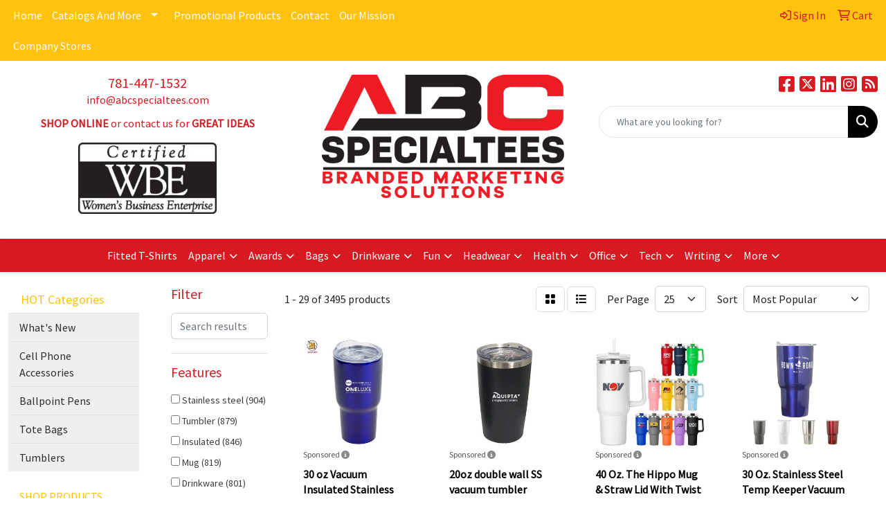

--- FILE ---
content_type: text/html
request_url: https://www.abcspecialtees.com/ws/ws.dll/StartSrch?UID=8151&WENavID=8888388
body_size: 15351
content:
<!DOCTYPE html>
<html lang="en"><head>
<meta charset="utf-8">
<meta http-equiv="X-UA-Compatible" content="IE=edge">
<meta name="viewport" content="width=device-width, initial-scale=1">
<!-- The above 3 meta tags *must* come first in the head; any other head content must come *after* these tags -->


<link href="/distsite/styles/8/css/bootstrap.min.css" rel="stylesheet" />
<link href="https://fonts.googleapis.com/css?family=Open+Sans:400,600|Oswald:400,600" rel="stylesheet">
<link href="/distsite/styles/8/css/owl.carousel.min.css" rel="stylesheet">
<link href="/distsite/styles/8/css/nouislider.css" rel="stylesheet">
<!--<link href="/distsite/styles/8/css/menu.css" rel="stylesheet"/>-->
<link href="/distsite/styles/8/css/flexslider.css" rel="stylesheet">
<link href="/distsite/styles/8/css/all.min.css" rel="stylesheet">
<link href="/distsite/styles/8/css/slick/slick.css" rel="stylesheet"/>
<link href="/distsite/styles/8/css/lightbox/lightbox.css" rel="stylesheet"  />
<link href="/distsite/styles/8/css/yamm.css" rel="stylesheet" />
<!-- Custom styles for this theme -->
<link href="/we/we.dll/StyleSheet?UN=8151&Type=WETheme&TS=C46008.193275463" rel="stylesheet">
<!-- Custom styles for this theme -->
<link href="/we/we.dll/StyleSheet?UN=8151&Type=WETheme-PS&TS=C46008.193275463" rel="stylesheet">
<style>

  .container-doms {
   width: 100%;
   padding-right: 15px;
   padding-left: 15px;
   margin-right: auto;
   margin-left: auto;
  }

  @media (min-width: 576px) {
   .container-doms {
    max-width: 540px;
   }
  }

  @media (min-width: 768px) {
   .container-doms {
    max-width: 720px;
   }
  }

  @media (min-width: 992px) {
   .container-doms {
    max-width: 960px;
   }
  }

  @media (min-width: 1200px) {
   .container-doms {
    max-width: 1140px;
   }
  }


  .row-doms {
   display: -webkit-box;
   display: -ms-flexbox;
   display: flex;
   -ms-flex-wrap: wrap;
   flex-wrap: wrap;
   margin-right: -15px;
   margin-left: -15px;
  }

  .col-doms {
   -ms-flex-preferred-size: 0;
   flex-basis: 0;
   -webkit-box-flex: 1;
   -ms-flex-positive: 1;
   flex-grow: 1;
   max-width: 100%;
  }


 </style>

<!-- HTML5 shim and Respond.js for IE8 support of HTML5 elements and media queries -->
<!--[if lt IE 9]>
      <script src="https://oss.maxcdn.com/html5shiv/3.7.3/html5shiv.min.js"></script>
      <script src="https://oss.maxcdn.com/respond/1.4.2/respond.min.js"></script>
    <![endif]-->

</head>

<body style="background:#fff;">


  <!-- Slide-Out Menu -->
  <div id="filter-menu" class="filter-menu">
    <button id="close-menu" class="btn-close"></button>
    <div class="menu-content">
      
<aside class="filter-sidebar">



<div class="filter-section first">
	<h2>Filter</h2>
	 <div class="input-group mb-3">
	 <input type="text" style="border-right:0;" placeholder="Search results" class="form-control text-search-within-results" name="SearchWithinResults" value="" maxlength="100" onkeyup="HandleTextFilter(event);">
	  <label class="input-group-text" style="background-color:#fff;"><a  style="display:none;" href="javascript:void(0);" class="remove-filter" data-toggle="tooltip" title="Clear" onclick="ClearTextFilter();"><i class="far fa-times" aria-hidden="true"></i> <span class="fa-sr-only">x</span></a></label>
	</div>
</div>

<a href="javascript:void(0);" class="clear-filters"  style="display:none;" onclick="ClearDrillDown();">Clear all filters</a>

<div class="filter-section"  style="display:none;">
	<h2>Categories</h2>

	<div class="filter-list">

	 

		<!-- wrapper for more filters -->
        <div class="show-filter">

		</div><!-- showfilters -->

	</div>

		<a href="#" class="show-more"  style="display:none;" >Show more</a>
</div>


<div class="filter-section" >
	<h2>Features</h2>

		<div class="filter-list">

	  		<div class="checkbox"><label><input class="filtercheckbox" type="checkbox" name="2|Stainless steel" ><span> Stainless steel (904)</span></label></div><div class="checkbox"><label><input class="filtercheckbox" type="checkbox" name="2|Tumbler" ><span> Tumbler (879)</span></label></div><div class="checkbox"><label><input class="filtercheckbox" type="checkbox" name="2|Insulated" ><span> Insulated (846)</span></label></div><div class="checkbox"><label><input class="filtercheckbox" type="checkbox" name="2|Mug" ><span> Mug (819)</span></label></div><div class="checkbox"><label><input class="filtercheckbox" type="checkbox" name="2|Drinkware" ><span> Drinkware (801)</span></label></div><div class="checkbox"><label><input class="filtercheckbox" type="checkbox" name="2|Coffee" ><span> Coffee (743)</span></label></div><div class="checkbox"><label><input class="filtercheckbox" type="checkbox" name="2|Travel mug" ><span> Travel mug (743)</span></label></div><div class="checkbox"><label><input class="filtercheckbox" type="checkbox" name="2|Travel" ><span> Travel (628)</span></label></div><div class="checkbox"><label><input class="filtercheckbox" type="checkbox" name="2|Cup" ><span> Cup (560)</span></label></div><div class="checkbox"><label><input class="filtercheckbox" type="checkbox" name="2|Lid" ><span> Lid (560)</span></label></div><div class="show-filter"><div class="checkbox"><label><input class="filtercheckbox" type="checkbox" name="2|Portable" ><span> Portable (550)</span></label></div><div class="checkbox"><label><input class="filtercheckbox" type="checkbox" name="2|Double wall" ><span> Double wall (495)</span></label></div><div class="checkbox"><label><input class="filtercheckbox" type="checkbox" name="2|Durable" ><span> Durable (490)</span></label></div><div class="checkbox"><label><input class="filtercheckbox" type="checkbox" name="2|Beverages" ><span> Beverages (472)</span></label></div><div class="checkbox"><label><input class="filtercheckbox" type="checkbox" name="2|Reusable" ><span> Reusable (446)</span></label></div><div class="checkbox"><label><input class="filtercheckbox" type="checkbox" name="2|Vacuum" ><span> Vacuum (432)</span></label></div><div class="checkbox"><label><input class="filtercheckbox" type="checkbox" name="2|Handle" ><span> Handle (372)</span></label></div><div class="checkbox"><label><input class="filtercheckbox" type="checkbox" name="2|Tea" ><span> Tea (351)</span></label></div><div class="checkbox"><label><input class="filtercheckbox" type="checkbox" name="2|Coffee mug" ><span> Coffee mug (328)</span></label></div><div class="checkbox"><label><input class="filtercheckbox" type="checkbox" name="2|Bottles" ><span> Bottles (318)</span></label></div><div class="checkbox"><label><input class="filtercheckbox" type="checkbox" name="2|Coffee cup" ><span> Coffee cup (304)</span></label></div><div class="checkbox"><label><input class="filtercheckbox" type="checkbox" name="2|Drinking" ><span> Drinking (284)</span></label></div><div class="checkbox"><label><input class="filtercheckbox" type="checkbox" name="2|Outdoors" ><span> Outdoors (268)</span></label></div><div class="checkbox"><label><input class="filtercheckbox" type="checkbox" name="2|Office" ><span> Office (267)</span></label></div><div class="checkbox"><label><input class="filtercheckbox" type="checkbox" name="2|Lightweight" ><span> Lightweight (249)</span></label></div><div class="checkbox"><label><input class="filtercheckbox" type="checkbox" name="2|Round" ><span> Round (244)</span></label></div><div class="checkbox"><label><input class="filtercheckbox" type="checkbox" name="2|Camping" ><span> Camping (239)</span></label></div><div class="checkbox"><label><input class="filtercheckbox" type="checkbox" name="2|Straw" ><span> Straw (230)</span></label></div><div class="checkbox"><label><input class="filtercheckbox" type="checkbox" name="2|Hot" ><span> Hot (226)</span></label></div><div class="checkbox"><label><input class="filtercheckbox" type="checkbox" name="2|Cold" ><span> Cold (224)</span></label></div><div class="checkbox"><label><input class="filtercheckbox" type="checkbox" name="2|Bpa free" ><span> Bpa free (218)</span></label></div><div class="checkbox"><label><input class="filtercheckbox" type="checkbox" name="2|Sip through lid" ><span> Sip through lid (203)</span></label></div><div class="checkbox"><label><input class="filtercheckbox" type="checkbox" name="2|Water" ><span> Water (202)</span></label></div><div class="checkbox"><label><input class="filtercheckbox" type="checkbox" name="2|Double walled" ><span> Double walled (185)</span></label></div><div class="checkbox"><label><input class="filtercheckbox" type="checkbox" name="2|Water bottle" ><span> Water bottle (184)</span></label></div><div class="checkbox"><label><input class="filtercheckbox" type="checkbox" name="2|Vacuum insulated" ><span> Vacuum insulated (171)</span></label></div><div class="checkbox"><label><input class="filtercheckbox" type="checkbox" name="2|Beverage holder" ><span> Beverage holder (162)</span></label></div><div class="checkbox"><label><input class="filtercheckbox" type="checkbox" name="2|Drinks" ><span> Drinks (161)</span></label></div><div class="checkbox"><label><input class="filtercheckbox" type="checkbox" name="2|Leak proof" ><span> Leak proof (155)</span></label></div><div class="checkbox"><label><input class="filtercheckbox" type="checkbox" name="2|Metal" ><span> Metal (153)</span></label></div><div class="checkbox"><label><input class="filtercheckbox" type="checkbox" name="2|Stylish" ><span> Stylish (152)</span></label></div><div class="checkbox"><label><input class="filtercheckbox" type="checkbox" name="2|Ceramic" ><span> Ceramic (149)</span></label></div><div class="checkbox"><label><input class="filtercheckbox" type="checkbox" name="2|Practical" ><span> Practical (148)</span></label></div><div class="checkbox"><label><input class="filtercheckbox" type="checkbox" name="2|Stainless" ><span> Stainless (146)</span></label></div><div class="checkbox"><label><input class="filtercheckbox" type="checkbox" name="2|Custom" ><span> Custom (145)</span></label></div><div class="checkbox"><label><input class="filtercheckbox" type="checkbox" name="2|Modern" ><span> Modern (145)</span></label></div><div class="checkbox"><label><input class="filtercheckbox" type="checkbox" name="2|Steel" ><span> Steel (140)</span></label></div><div class="checkbox"><label><input class="filtercheckbox" type="checkbox" name="2|Ceramic mug" ><span> Ceramic mug (129)</span></label></div><div class="checkbox"><label><input class="filtercheckbox" type="checkbox" name="2|Compact" ><span> Compact (128)</span></label></div><div class="checkbox"><label><input class="filtercheckbox" type="checkbox" name="2|Home" ><span> Home (127)</span></label></div></div>

			<!-- wrapper for more filters -->
			<div class="show-filter">

			</div><!-- showfilters -->
 		</div>
		<a href="#" class="show-more"  >Show more</a>


</div>


<div class="filter-section" >
	<h2>Colors</h2>

		<div class="filter-list">

		  	<div class="checkbox"><label><input class="filtercheckbox" type="checkbox" name="1|Black" ><span> Black (1961)</span></label></div><div class="checkbox"><label><input class="filtercheckbox" type="checkbox" name="1|White" ><span> White (1750)</span></label></div><div class="checkbox"><label><input class="filtercheckbox" type="checkbox" name="1|Blue" ><span> Blue (1223)</span></label></div><div class="checkbox"><label><input class="filtercheckbox" type="checkbox" name="1|Red" ><span> Red (1213)</span></label></div><div class="checkbox"><label><input class="filtercheckbox" type="checkbox" name="1|Green" ><span> Green (939)</span></label></div><div class="checkbox"><label><input class="filtercheckbox" type="checkbox" name="1|Pink" ><span> Pink (850)</span></label></div><div class="checkbox"><label><input class="filtercheckbox" type="checkbox" name="1|Gray" ><span> Gray (684)</span></label></div><div class="checkbox"><label><input class="filtercheckbox" type="checkbox" name="1|Orange" ><span> Orange (557)</span></label></div><div class="checkbox"><label><input class="filtercheckbox" type="checkbox" name="1|Purple" ><span> Purple (554)</span></label></div><div class="checkbox"><label><input class="filtercheckbox" type="checkbox" name="1|Yellow" ><span> Yellow (496)</span></label></div><div class="show-filter"><div class="checkbox"><label><input class="filtercheckbox" type="checkbox" name="1|Silver" ><span> Silver (443)</span></label></div><div class="checkbox"><label><input class="filtercheckbox" type="checkbox" name="1|Navy blue" ><span> Navy blue (416)</span></label></div><div class="checkbox"><label><input class="filtercheckbox" type="checkbox" name="1|Light blue" ><span> Light blue (264)</span></label></div><div class="checkbox"><label><input class="filtercheckbox" type="checkbox" name="1|Royal blue" ><span> Royal blue (163)</span></label></div><div class="checkbox"><label><input class="filtercheckbox" type="checkbox" name="1|Brown" ><span> Brown (141)</span></label></div><div class="checkbox"><label><input class="filtercheckbox" type="checkbox" name="1|Various" ><span> Various (138)</span></label></div><div class="checkbox"><label><input class="filtercheckbox" type="checkbox" name="1|Gold" ><span> Gold (112)</span></label></div><div class="checkbox"><label><input class="filtercheckbox" type="checkbox" name="1|Olive green" ><span> Olive green (82)</span></label></div><div class="checkbox"><label><input class="filtercheckbox" type="checkbox" name="1|Dark blue" ><span> Dark blue (81)</span></label></div><div class="checkbox"><label><input class="filtercheckbox" type="checkbox" name="1|Light green" ><span> Light green (80)</span></label></div><div class="checkbox"><label><input class="filtercheckbox" type="checkbox" name="1|Lime green" ><span> Lime green (76)</span></label></div><div class="checkbox"><label><input class="filtercheckbox" type="checkbox" name="1|Dark green" ><span> Dark green (71)</span></label></div><div class="checkbox"><label><input class="filtercheckbox" type="checkbox" name="1|Beige" ><span> Beige (68)</span></label></div><div class="checkbox"><label><input class="filtercheckbox" type="checkbox" name="1|Navy" ><span> Navy (64)</span></label></div><div class="checkbox"><label><input class="filtercheckbox" type="checkbox" name="1|Matte black" ><span> Matte black (60)</span></label></div><div class="checkbox"><label><input class="filtercheckbox" type="checkbox" name="1|Light pink" ><span> Light pink (57)</span></label></div><div class="checkbox"><label><input class="filtercheckbox" type="checkbox" name="1|Maroon red" ><span> Maroon red (53)</span></label></div><div class="checkbox"><label><input class="filtercheckbox" type="checkbox" name="1|Rose gold" ><span> Rose gold (48)</span></label></div><div class="checkbox"><label><input class="filtercheckbox" type="checkbox" name="1|Teal" ><span> Teal (47)</span></label></div><div class="checkbox"><label><input class="filtercheckbox" type="checkbox" name="1|Light purple" ><span> Light purple (43)</span></label></div><div class="checkbox"><label><input class="filtercheckbox" type="checkbox" name="1|Black/silver" ><span> Black/silver (39)</span></label></div><div class="checkbox"><label><input class="filtercheckbox" type="checkbox" name="1|Sky blue" ><span> Sky blue (36)</span></label></div><div class="checkbox"><label><input class="filtercheckbox" type="checkbox" name="1|Army green" ><span> Army green (35)</span></label></div><div class="checkbox"><label><input class="filtercheckbox" type="checkbox" name="1|Clear" ><span> Clear (34)</span></label></div><div class="checkbox"><label><input class="filtercheckbox" type="checkbox" name="1|Dark gray" ><span> Dark gray (34)</span></label></div><div class="checkbox"><label><input class="filtercheckbox" type="checkbox" name="1|Hot pink" ><span> Hot pink (34)</span></label></div><div class="checkbox"><label><input class="filtercheckbox" type="checkbox" name="1|Sage green" ><span> Sage green (34)</span></label></div><div class="checkbox"><label><input class="filtercheckbox" type="checkbox" name="1|Cream" ><span> Cream (32)</span></label></div><div class="checkbox"><label><input class="filtercheckbox" type="checkbox" name="1|Stainless steel silver" ><span> Stainless steel silver (30)</span></label></div><div class="checkbox"><label><input class="filtercheckbox" type="checkbox" name="1|Mint green" ><span> Mint green (29)</span></label></div><div class="checkbox"><label><input class="filtercheckbox" type="checkbox" name="1|Teal blue" ><span> Teal blue (28)</span></label></div><div class="checkbox"><label><input class="filtercheckbox" type="checkbox" name="1|Blue/silver" ><span> Blue/silver (27)</span></label></div><div class="checkbox"><label><input class="filtercheckbox" type="checkbox" name="1|Custom" ><span> Custom (27)</span></label></div><div class="checkbox"><label><input class="filtercheckbox" type="checkbox" name="1|Graphite gray" ><span> Graphite gray (27)</span></label></div><div class="checkbox"><label><input class="filtercheckbox" type="checkbox" name="1|Matte white" ><span> Matte white (27)</span></label></div><div class="checkbox"><label><input class="filtercheckbox" type="checkbox" name="1|Rose red" ><span> Rose red (26)</span></label></div><div class="checkbox"><label><input class="filtercheckbox" type="checkbox" name="1|Silver/black" ><span> Silver/black (26)</span></label></div><div class="checkbox"><label><input class="filtercheckbox" type="checkbox" name="1|Red/silver" ><span> Red/silver (25)</span></label></div><div class="checkbox"><label><input class="filtercheckbox" type="checkbox" name="1|White/silver" ><span> White/silver (25)</span></label></div><div class="checkbox"><label><input class="filtercheckbox" type="checkbox" name="1|Cyan" ><span> Cyan (24)</span></label></div></div>


			<!-- wrapper for more filters -->
			<div class="show-filter">

			</div><!-- showfilters -->

		  </div>

		<a href="#" class="show-more"  >Show more</a>
</div>


<div class="filter-section"  >
	<h2>Price Range</h2>
	<div class="filter-price-wrap">
		<div class="filter-price-inner">
			<div class="input-group">
				<span class="input-group-text input-group-text-white">$</span>
				<input type="text" class="form-control form-control-sm filter-min-prices" name="min-prices" value="" placeholder="Min" onkeyup="HandlePriceFilter(event);">
			</div>
			<div class="input-group">
				<span class="input-group-text input-group-text-white">$</span>
				<input type="text" class="form-control form-control-sm filter-max-prices" name="max-prices" value="" placeholder="Max" onkeyup="HandlePriceFilter(event);">
			</div>
		</div>
		<a href="javascript:void(0)" onclick="SetPriceFilter();" ><i class="fa-solid fa-chevron-right"></i></a>
	</div>
</div>

<div class="filter-section"   >
	<h2>Quantity</h2>
	<div class="filter-price-wrap mb-2">
		<input type="text" class="form-control form-control-sm filter-quantity" value="" placeholder="Qty" onkeyup="HandleQuantityFilter(event);">
		<a href="javascript:void(0)" onclick="SetQuantityFilter();"><i class="fa-solid fa-chevron-right"></i></a>
	</div>
</div>




	</aside>

    </div>
</div>




	<div class="container-fluid">
		<div class="row">

			<div class="col-md-3 col-lg-2">
        <div class="d-none d-md-block">
          <div id="desktop-filter">
            
<aside class="filter-sidebar">



<div class="filter-section first">
	<h2>Filter</h2>
	 <div class="input-group mb-3">
	 <input type="text" style="border-right:0;" placeholder="Search results" class="form-control text-search-within-results" name="SearchWithinResults" value="" maxlength="100" onkeyup="HandleTextFilter(event);">
	  <label class="input-group-text" style="background-color:#fff;"><a  style="display:none;" href="javascript:void(0);" class="remove-filter" data-toggle="tooltip" title="Clear" onclick="ClearTextFilter();"><i class="far fa-times" aria-hidden="true"></i> <span class="fa-sr-only">x</span></a></label>
	</div>
</div>

<a href="javascript:void(0);" class="clear-filters"  style="display:none;" onclick="ClearDrillDown();">Clear all filters</a>

<div class="filter-section"  style="display:none;">
	<h2>Categories</h2>

	<div class="filter-list">

	 

		<!-- wrapper for more filters -->
        <div class="show-filter">

		</div><!-- showfilters -->

	</div>

		<a href="#" class="show-more"  style="display:none;" >Show more</a>
</div>


<div class="filter-section" >
	<h2>Features</h2>

		<div class="filter-list">

	  		<div class="checkbox"><label><input class="filtercheckbox" type="checkbox" name="2|Stainless steel" ><span> Stainless steel (904)</span></label></div><div class="checkbox"><label><input class="filtercheckbox" type="checkbox" name="2|Tumbler" ><span> Tumbler (879)</span></label></div><div class="checkbox"><label><input class="filtercheckbox" type="checkbox" name="2|Insulated" ><span> Insulated (846)</span></label></div><div class="checkbox"><label><input class="filtercheckbox" type="checkbox" name="2|Mug" ><span> Mug (819)</span></label></div><div class="checkbox"><label><input class="filtercheckbox" type="checkbox" name="2|Drinkware" ><span> Drinkware (801)</span></label></div><div class="checkbox"><label><input class="filtercheckbox" type="checkbox" name="2|Coffee" ><span> Coffee (743)</span></label></div><div class="checkbox"><label><input class="filtercheckbox" type="checkbox" name="2|Travel mug" ><span> Travel mug (743)</span></label></div><div class="checkbox"><label><input class="filtercheckbox" type="checkbox" name="2|Travel" ><span> Travel (628)</span></label></div><div class="checkbox"><label><input class="filtercheckbox" type="checkbox" name="2|Cup" ><span> Cup (560)</span></label></div><div class="checkbox"><label><input class="filtercheckbox" type="checkbox" name="2|Lid" ><span> Lid (560)</span></label></div><div class="show-filter"><div class="checkbox"><label><input class="filtercheckbox" type="checkbox" name="2|Portable" ><span> Portable (550)</span></label></div><div class="checkbox"><label><input class="filtercheckbox" type="checkbox" name="2|Double wall" ><span> Double wall (495)</span></label></div><div class="checkbox"><label><input class="filtercheckbox" type="checkbox" name="2|Durable" ><span> Durable (490)</span></label></div><div class="checkbox"><label><input class="filtercheckbox" type="checkbox" name="2|Beverages" ><span> Beverages (472)</span></label></div><div class="checkbox"><label><input class="filtercheckbox" type="checkbox" name="2|Reusable" ><span> Reusable (446)</span></label></div><div class="checkbox"><label><input class="filtercheckbox" type="checkbox" name="2|Vacuum" ><span> Vacuum (432)</span></label></div><div class="checkbox"><label><input class="filtercheckbox" type="checkbox" name="2|Handle" ><span> Handle (372)</span></label></div><div class="checkbox"><label><input class="filtercheckbox" type="checkbox" name="2|Tea" ><span> Tea (351)</span></label></div><div class="checkbox"><label><input class="filtercheckbox" type="checkbox" name="2|Coffee mug" ><span> Coffee mug (328)</span></label></div><div class="checkbox"><label><input class="filtercheckbox" type="checkbox" name="2|Bottles" ><span> Bottles (318)</span></label></div><div class="checkbox"><label><input class="filtercheckbox" type="checkbox" name="2|Coffee cup" ><span> Coffee cup (304)</span></label></div><div class="checkbox"><label><input class="filtercheckbox" type="checkbox" name="2|Drinking" ><span> Drinking (284)</span></label></div><div class="checkbox"><label><input class="filtercheckbox" type="checkbox" name="2|Outdoors" ><span> Outdoors (268)</span></label></div><div class="checkbox"><label><input class="filtercheckbox" type="checkbox" name="2|Office" ><span> Office (267)</span></label></div><div class="checkbox"><label><input class="filtercheckbox" type="checkbox" name="2|Lightweight" ><span> Lightweight (249)</span></label></div><div class="checkbox"><label><input class="filtercheckbox" type="checkbox" name="2|Round" ><span> Round (244)</span></label></div><div class="checkbox"><label><input class="filtercheckbox" type="checkbox" name="2|Camping" ><span> Camping (239)</span></label></div><div class="checkbox"><label><input class="filtercheckbox" type="checkbox" name="2|Straw" ><span> Straw (230)</span></label></div><div class="checkbox"><label><input class="filtercheckbox" type="checkbox" name="2|Hot" ><span> Hot (226)</span></label></div><div class="checkbox"><label><input class="filtercheckbox" type="checkbox" name="2|Cold" ><span> Cold (224)</span></label></div><div class="checkbox"><label><input class="filtercheckbox" type="checkbox" name="2|Bpa free" ><span> Bpa free (218)</span></label></div><div class="checkbox"><label><input class="filtercheckbox" type="checkbox" name="2|Sip through lid" ><span> Sip through lid (203)</span></label></div><div class="checkbox"><label><input class="filtercheckbox" type="checkbox" name="2|Water" ><span> Water (202)</span></label></div><div class="checkbox"><label><input class="filtercheckbox" type="checkbox" name="2|Double walled" ><span> Double walled (185)</span></label></div><div class="checkbox"><label><input class="filtercheckbox" type="checkbox" name="2|Water bottle" ><span> Water bottle (184)</span></label></div><div class="checkbox"><label><input class="filtercheckbox" type="checkbox" name="2|Vacuum insulated" ><span> Vacuum insulated (171)</span></label></div><div class="checkbox"><label><input class="filtercheckbox" type="checkbox" name="2|Beverage holder" ><span> Beverage holder (162)</span></label></div><div class="checkbox"><label><input class="filtercheckbox" type="checkbox" name="2|Drinks" ><span> Drinks (161)</span></label></div><div class="checkbox"><label><input class="filtercheckbox" type="checkbox" name="2|Leak proof" ><span> Leak proof (155)</span></label></div><div class="checkbox"><label><input class="filtercheckbox" type="checkbox" name="2|Metal" ><span> Metal (153)</span></label></div><div class="checkbox"><label><input class="filtercheckbox" type="checkbox" name="2|Stylish" ><span> Stylish (152)</span></label></div><div class="checkbox"><label><input class="filtercheckbox" type="checkbox" name="2|Ceramic" ><span> Ceramic (149)</span></label></div><div class="checkbox"><label><input class="filtercheckbox" type="checkbox" name="2|Practical" ><span> Practical (148)</span></label></div><div class="checkbox"><label><input class="filtercheckbox" type="checkbox" name="2|Stainless" ><span> Stainless (146)</span></label></div><div class="checkbox"><label><input class="filtercheckbox" type="checkbox" name="2|Custom" ><span> Custom (145)</span></label></div><div class="checkbox"><label><input class="filtercheckbox" type="checkbox" name="2|Modern" ><span> Modern (145)</span></label></div><div class="checkbox"><label><input class="filtercheckbox" type="checkbox" name="2|Steel" ><span> Steel (140)</span></label></div><div class="checkbox"><label><input class="filtercheckbox" type="checkbox" name="2|Ceramic mug" ><span> Ceramic mug (129)</span></label></div><div class="checkbox"><label><input class="filtercheckbox" type="checkbox" name="2|Compact" ><span> Compact (128)</span></label></div><div class="checkbox"><label><input class="filtercheckbox" type="checkbox" name="2|Home" ><span> Home (127)</span></label></div></div>

			<!-- wrapper for more filters -->
			<div class="show-filter">

			</div><!-- showfilters -->
 		</div>
		<a href="#" class="show-more"  >Show more</a>


</div>


<div class="filter-section" >
	<h2>Colors</h2>

		<div class="filter-list">

		  	<div class="checkbox"><label><input class="filtercheckbox" type="checkbox" name="1|Black" ><span> Black (1961)</span></label></div><div class="checkbox"><label><input class="filtercheckbox" type="checkbox" name="1|White" ><span> White (1750)</span></label></div><div class="checkbox"><label><input class="filtercheckbox" type="checkbox" name="1|Blue" ><span> Blue (1223)</span></label></div><div class="checkbox"><label><input class="filtercheckbox" type="checkbox" name="1|Red" ><span> Red (1213)</span></label></div><div class="checkbox"><label><input class="filtercheckbox" type="checkbox" name="1|Green" ><span> Green (939)</span></label></div><div class="checkbox"><label><input class="filtercheckbox" type="checkbox" name="1|Pink" ><span> Pink (850)</span></label></div><div class="checkbox"><label><input class="filtercheckbox" type="checkbox" name="1|Gray" ><span> Gray (684)</span></label></div><div class="checkbox"><label><input class="filtercheckbox" type="checkbox" name="1|Orange" ><span> Orange (557)</span></label></div><div class="checkbox"><label><input class="filtercheckbox" type="checkbox" name="1|Purple" ><span> Purple (554)</span></label></div><div class="checkbox"><label><input class="filtercheckbox" type="checkbox" name="1|Yellow" ><span> Yellow (496)</span></label></div><div class="show-filter"><div class="checkbox"><label><input class="filtercheckbox" type="checkbox" name="1|Silver" ><span> Silver (443)</span></label></div><div class="checkbox"><label><input class="filtercheckbox" type="checkbox" name="1|Navy blue" ><span> Navy blue (416)</span></label></div><div class="checkbox"><label><input class="filtercheckbox" type="checkbox" name="1|Light blue" ><span> Light blue (264)</span></label></div><div class="checkbox"><label><input class="filtercheckbox" type="checkbox" name="1|Royal blue" ><span> Royal blue (163)</span></label></div><div class="checkbox"><label><input class="filtercheckbox" type="checkbox" name="1|Brown" ><span> Brown (141)</span></label></div><div class="checkbox"><label><input class="filtercheckbox" type="checkbox" name="1|Various" ><span> Various (138)</span></label></div><div class="checkbox"><label><input class="filtercheckbox" type="checkbox" name="1|Gold" ><span> Gold (112)</span></label></div><div class="checkbox"><label><input class="filtercheckbox" type="checkbox" name="1|Olive green" ><span> Olive green (82)</span></label></div><div class="checkbox"><label><input class="filtercheckbox" type="checkbox" name="1|Dark blue" ><span> Dark blue (81)</span></label></div><div class="checkbox"><label><input class="filtercheckbox" type="checkbox" name="1|Light green" ><span> Light green (80)</span></label></div><div class="checkbox"><label><input class="filtercheckbox" type="checkbox" name="1|Lime green" ><span> Lime green (76)</span></label></div><div class="checkbox"><label><input class="filtercheckbox" type="checkbox" name="1|Dark green" ><span> Dark green (71)</span></label></div><div class="checkbox"><label><input class="filtercheckbox" type="checkbox" name="1|Beige" ><span> Beige (68)</span></label></div><div class="checkbox"><label><input class="filtercheckbox" type="checkbox" name="1|Navy" ><span> Navy (64)</span></label></div><div class="checkbox"><label><input class="filtercheckbox" type="checkbox" name="1|Matte black" ><span> Matte black (60)</span></label></div><div class="checkbox"><label><input class="filtercheckbox" type="checkbox" name="1|Light pink" ><span> Light pink (57)</span></label></div><div class="checkbox"><label><input class="filtercheckbox" type="checkbox" name="1|Maroon red" ><span> Maroon red (53)</span></label></div><div class="checkbox"><label><input class="filtercheckbox" type="checkbox" name="1|Rose gold" ><span> Rose gold (48)</span></label></div><div class="checkbox"><label><input class="filtercheckbox" type="checkbox" name="1|Teal" ><span> Teal (47)</span></label></div><div class="checkbox"><label><input class="filtercheckbox" type="checkbox" name="1|Light purple" ><span> Light purple (43)</span></label></div><div class="checkbox"><label><input class="filtercheckbox" type="checkbox" name="1|Black/silver" ><span> Black/silver (39)</span></label></div><div class="checkbox"><label><input class="filtercheckbox" type="checkbox" name="1|Sky blue" ><span> Sky blue (36)</span></label></div><div class="checkbox"><label><input class="filtercheckbox" type="checkbox" name="1|Army green" ><span> Army green (35)</span></label></div><div class="checkbox"><label><input class="filtercheckbox" type="checkbox" name="1|Clear" ><span> Clear (34)</span></label></div><div class="checkbox"><label><input class="filtercheckbox" type="checkbox" name="1|Dark gray" ><span> Dark gray (34)</span></label></div><div class="checkbox"><label><input class="filtercheckbox" type="checkbox" name="1|Hot pink" ><span> Hot pink (34)</span></label></div><div class="checkbox"><label><input class="filtercheckbox" type="checkbox" name="1|Sage green" ><span> Sage green (34)</span></label></div><div class="checkbox"><label><input class="filtercheckbox" type="checkbox" name="1|Cream" ><span> Cream (32)</span></label></div><div class="checkbox"><label><input class="filtercheckbox" type="checkbox" name="1|Stainless steel silver" ><span> Stainless steel silver (30)</span></label></div><div class="checkbox"><label><input class="filtercheckbox" type="checkbox" name="1|Mint green" ><span> Mint green (29)</span></label></div><div class="checkbox"><label><input class="filtercheckbox" type="checkbox" name="1|Teal blue" ><span> Teal blue (28)</span></label></div><div class="checkbox"><label><input class="filtercheckbox" type="checkbox" name="1|Blue/silver" ><span> Blue/silver (27)</span></label></div><div class="checkbox"><label><input class="filtercheckbox" type="checkbox" name="1|Custom" ><span> Custom (27)</span></label></div><div class="checkbox"><label><input class="filtercheckbox" type="checkbox" name="1|Graphite gray" ><span> Graphite gray (27)</span></label></div><div class="checkbox"><label><input class="filtercheckbox" type="checkbox" name="1|Matte white" ><span> Matte white (27)</span></label></div><div class="checkbox"><label><input class="filtercheckbox" type="checkbox" name="1|Rose red" ><span> Rose red (26)</span></label></div><div class="checkbox"><label><input class="filtercheckbox" type="checkbox" name="1|Silver/black" ><span> Silver/black (26)</span></label></div><div class="checkbox"><label><input class="filtercheckbox" type="checkbox" name="1|Red/silver" ><span> Red/silver (25)</span></label></div><div class="checkbox"><label><input class="filtercheckbox" type="checkbox" name="1|White/silver" ><span> White/silver (25)</span></label></div><div class="checkbox"><label><input class="filtercheckbox" type="checkbox" name="1|Cyan" ><span> Cyan (24)</span></label></div></div>


			<!-- wrapper for more filters -->
			<div class="show-filter">

			</div><!-- showfilters -->

		  </div>

		<a href="#" class="show-more"  >Show more</a>
</div>


<div class="filter-section"  >
	<h2>Price Range</h2>
	<div class="filter-price-wrap">
		<div class="filter-price-inner">
			<div class="input-group">
				<span class="input-group-text input-group-text-white">$</span>
				<input type="text" class="form-control form-control-sm filter-min-prices" name="min-prices" value="" placeholder="Min" onkeyup="HandlePriceFilter(event);">
			</div>
			<div class="input-group">
				<span class="input-group-text input-group-text-white">$</span>
				<input type="text" class="form-control form-control-sm filter-max-prices" name="max-prices" value="" placeholder="Max" onkeyup="HandlePriceFilter(event);">
			</div>
		</div>
		<a href="javascript:void(0)" onclick="SetPriceFilter();" ><i class="fa-solid fa-chevron-right"></i></a>
	</div>
</div>

<div class="filter-section"   >
	<h2>Quantity</h2>
	<div class="filter-price-wrap mb-2">
		<input type="text" class="form-control form-control-sm filter-quantity" value="" placeholder="Qty" onkeyup="HandleQuantityFilter(event);">
		<a href="javascript:void(0)" onclick="SetQuantityFilter();"><i class="fa-solid fa-chevron-right"></i></a>
	</div>
</div>




	</aside>

          </div>
        </div>
			</div>

			<div class="col-md-9 col-lg-10">
				

				<ol class="breadcrumb"  style="display:none;" >
              		<li><a href="https://www.abcspecialtees.com" target="_top">Home</a></li>
             	 	<li class="active">Travel</li>
            	</ol>




				<div id="product-list-controls">

				
						<div class="d-flex align-items-center justify-content-between">
							<div class="d-none d-md-block me-3">
								1 - 29 of  3495 <span class="d-none d-lg-inline">products</span>
							</div>
					  
						  <!-- Right Aligned Controls -->
						  <div class="product-controls-right d-flex align-items-center">
       
              <button id="show-filter-button" class="btn btn-control d-block d-md-none"><i class="fa-solid fa-filter" aria-hidden="true"></i></button>

							
							<span class="me-3">
								<a href="/ws/ws.dll/StartSrch?UID=8151&WENavID=8888388&View=T&ST=26011922243842322484412083" class="btn btn-control grid" title="Change to Grid View"><i class="fa-solid fa-grid-2" aria-hidden="true"></i>  <span class="fa-sr-only">Grid</span></a>
								<a href="/ws/ws.dll/StartSrch?UID=8151&WENavID=8888388&View=L&ST=26011922243842322484412083" class="btn btn-control" title="Change to List View"><i class="fa-solid fa-list"></i> <span class="fa-sr-only">List</span></a>
							</span>
							
					  
							<!-- Number of Items Per Page -->
							<div class="me-2 d-none d-lg-block">
								<label>Per Page</label>
							</div>
							<div class="me-3 d-none d-md-block">
								<select class="form-select notranslate" onchange="GoToNewURL(this);" aria-label="Items per page">
									<option value="/ws/ws.dll/StartSrch?UID=8151&WENavID=8888388&ST=26011922243842322484412083&PPP=10" >10</option><option value="/ws/ws.dll/StartSrch?UID=8151&WENavID=8888388&ST=26011922243842322484412083&PPP=25" selected>25</option><option value="/ws/ws.dll/StartSrch?UID=8151&WENavID=8888388&ST=26011922243842322484412083&PPP=50" >50</option><option value="/ws/ws.dll/StartSrch?UID=8151&WENavID=8888388&ST=26011922243842322484412083&PPP=100" >100</option><option value="/ws/ws.dll/StartSrch?UID=8151&WENavID=8888388&ST=26011922243842322484412083&PPP=250" >250</option>
								
								</select>
							</div>
					  
							<!-- Sort By -->
							<div class="d-none d-lg-block me-2">
								<label>Sort</label>
							</div>
							<div>
								<select class="form-select" onchange="GoToNewURL(this);">
									<option value="/ws/ws.dll/StartSrch?UID=8151&WENavID=8888388&Sort=0">Best Match</option><option value="/ws/ws.dll/StartSrch?UID=8151&WENavID=8888388&Sort=3" selected>Most Popular</option><option value="/ws/ws.dll/StartSrch?UID=8151&WENavID=8888388&Sort=1">Price (Low to High)</option><option value="/ws/ws.dll/StartSrch?UID=8151&WENavID=8888388&Sort=2">Price (High to Low)</option>
								 </select>
							</div>
						  </div>
						</div>

			  </div>

				<!-- Product Results List -->
				<ul class="thumbnail-list"><li>
 <a href="https://www.abcspecialtees.com/p/INELA-STPZI/30-oz-vacuum-insulated-stainless-steel-travel-tumbler" target="_parent" alt="30 oz Vacuum Insulated Stainless Steel Travel Tumbler" data-adid="51761|8570310" onclick="PostAdStatToService(728570310,1);">
 <div class="pr-list-grid">
		<img class="img-responsive" src="/ws/ws.dll/QPic?SN=51761&P=728570310&I=0&PX=300" alt="30 oz Vacuum Insulated Stainless Steel Travel Tumbler">
		<p class="pr-list-sponsored">Sponsored <span data-bs-toggle="tooltip" data-container="body" data-bs-placement="top" title="You're seeing this ad based on the product's relevance to your search query."><i class="fa fa-info-circle" aria-hidden="true"></i></span></p>
		<p class="pr-name">30 oz Vacuum Insulated Stainless Steel Travel Tumbler</p>
		<div class="pr-meta-row">
			<div class="product-reviews"  style="display:none;">
				<div class="rating-stars">
				<i class="fa-solid fa-star-sharp" aria-hidden="true"></i><i class="fa-solid fa-star-sharp" aria-hidden="true"></i><i class="fa-solid fa-star-sharp" aria-hidden="true"></i><i class="fa-solid fa-star-sharp" aria-hidden="true"></i><i class="fa-solid fa-star-sharp" aria-hidden="true"></i>
				</div>
				<span class="rating-count">(0)</span>
			</div>
			
		</div>
		<p class="pr-number"  ><span class="notranslate">Item #INELA-STPZI</span></p>
		<p class="pr-price"  ><span class="notranslate">$11.20</span> - <span class="notranslate">$12.45</span></p>
 </div>
 </a>
</li>
<li>
 <a href="https://www.abcspecialtees.com/p/HMBJG-SUUQM/20oz-double-wall-ss-vacuum-tumbler" target="_parent" alt="20oz double wall SS vacuum tumbler" data-adid="51761|8591036" onclick="PostAdStatToService(718591036,1);">
 <div class="pr-list-grid">
		<img class="img-responsive" src="/ws/ws.dll/QPic?SN=51761&P=718591036&I=0&PX=300" alt="20oz double wall SS vacuum tumbler">
		<p class="pr-list-sponsored">Sponsored <span data-bs-toggle="tooltip" data-container="body" data-bs-placement="top" title="You're seeing this ad based on the product's relevance to your search query."><i class="fa fa-info-circle" aria-hidden="true"></i></span></p>
		<p class="pr-name">20oz double wall SS vacuum tumbler</p>
		<div class="pr-meta-row">
			<div class="product-reviews"  style="display:none;">
				<div class="rating-stars">
				<i class="fa-solid fa-star-sharp" aria-hidden="true"></i><i class="fa-solid fa-star-sharp" aria-hidden="true"></i><i class="fa-solid fa-star-sharp" aria-hidden="true"></i><i class="fa-solid fa-star-sharp" aria-hidden="true"></i><i class="fa-solid fa-star-sharp" aria-hidden="true"></i>
				</div>
				<span class="rating-count">(0)</span>
			</div>
			
		</div>
		<p class="pr-number"  ><span class="notranslate">Item #HMBJG-SUUQM</span></p>
		<p class="pr-price"  ><span class="notranslate">$9.87</span> - <span class="notranslate">$10.70</span></p>
 </div>
 </a>
</li>
<li>
 <a href="https://www.abcspecialtees.com/p/JJCGG-PULVY/40-oz.-the-hippo-mug--straw-lid-with-twist-closure" target="_parent" alt="40 Oz. The Hippo Mug &amp; Straw Lid With Twist Closure" data-adid="64740|7214166" onclick="PostAdStatToService(507214166,1);">
 <div class="pr-list-grid">
		<img class="img-responsive" src="/ws/ws.dll/QPic?SN=64740&P=507214166&I=0&PX=300" alt="40 Oz. The Hippo Mug &amp; Straw Lid With Twist Closure">
		<p class="pr-list-sponsored">Sponsored <span data-bs-toggle="tooltip" data-container="body" data-bs-placement="top" title="You're seeing this ad based on the product's relevance to your search query."><i class="fa fa-info-circle" aria-hidden="true"></i></span></p>
		<p class="pr-name">40 Oz. The Hippo Mug &amp; Straw Lid With Twist Closure</p>
		<div class="pr-meta-row">
			<div class="product-reviews"  style="display:none;">
				<div class="rating-stars">
				<i class="fa-solid fa-star-sharp active" aria-hidden="true"></i><i class="fa-solid fa-star-sharp active" aria-hidden="true"></i><i class="fa-solid fa-star-sharp active" aria-hidden="true"></i><i class="fa-solid fa-star-sharp active" aria-hidden="true"></i><i class="fa-solid fa-star-sharp active" aria-hidden="true"></i>
				</div>
				<span class="rating-count">(2)</span>
			</div>
			
		</div>
		<p class="pr-number"  ><span class="notranslate">Item #JJCGG-PULVY</span></p>
		<p class="pr-price"  ><span class="notranslate">$12.49</span> - <span class="notranslate">$14.06</span></p>
 </div>
 </a>
</li>
<li>
 <a href="https://www.abcspecialtees.com/p/CLDFA-LSNOO/30-oz.-stainless-steel-temp-keeper-vacuum-tumbler" target="_parent" alt="30 Oz. Stainless Steel Temp Keeper Vacuum Tumbler" data-adid="54214|5352270" onclick="PostAdStatToService(305352270,1);">
 <div class="pr-list-grid">
		<img class="img-responsive" src="/ws/ws.dll/QPic?SN=54214&P=305352270&I=0&PX=300" alt="30 Oz. Stainless Steel Temp Keeper Vacuum Tumbler">
		<p class="pr-list-sponsored">Sponsored <span data-bs-toggle="tooltip" data-container="body" data-bs-placement="top" title="You're seeing this ad based on the product's relevance to your search query."><i class="fa fa-info-circle" aria-hidden="true"></i></span></p>
		<p class="pr-name">30 Oz. Stainless Steel Temp Keeper Vacuum Tumbler</p>
		<div class="pr-meta-row">
			<div class="product-reviews"  style="display:none;">
				<div class="rating-stars">
				<i class="fa-solid fa-star-sharp" aria-hidden="true"></i><i class="fa-solid fa-star-sharp" aria-hidden="true"></i><i class="fa-solid fa-star-sharp" aria-hidden="true"></i><i class="fa-solid fa-star-sharp" aria-hidden="true"></i><i class="fa-solid fa-star-sharp" aria-hidden="true"></i>
				</div>
				<span class="rating-count">(0)</span>
			</div>
			
		</div>
		<p class="pr-number"  ><span class="notranslate">Item #CLDFA-LSNOO</span></p>
		<p class="pr-price"  ><span class="notranslate">$15.08</span> - <span class="notranslate">$19.00</span></p>
 </div>
 </a>
</li>
<a name="4" href="#" alt="Item 4"></a>
<li>
 <a href="https://www.abcspecialtees.com/p/LEDLB-PQEZB/40-oz.-voyager-travel-mug" target="_parent" alt="40 Oz. Voyager Travel Mug">
 <div class="pr-list-grid">
		<img class="img-responsive" src="/ws/ws.dll/QPic?SN=52769&P=777139211&I=0&PX=300" alt="40 Oz. Voyager Travel Mug">
		<p class="pr-name">40 Oz. Voyager Travel Mug</p>
		<div class="pr-meta-row">
			<div class="product-reviews"  style="display:none;">
				<div class="rating-stars">
				<i class="fa-solid fa-star-sharp active" aria-hidden="true"></i><i class="fa-solid fa-star-sharp active" aria-hidden="true"></i><i class="fa-solid fa-star-sharp active" aria-hidden="true"></i><i class="fa-solid fa-star-sharp active" aria-hidden="true"></i><i class="fa-solid fa-star-sharp" aria-hidden="true"></i>
				</div>
				<span class="rating-count">(3)</span>
			</div>
			
		</div>
		<p class="pr-number"  ><span class="notranslate">Item #LEDLB-PQEZB</span></p>
		<p class="pr-price"  ><span class="notranslate">$24.17</span> - <span class="notranslate">$25.83</span></p>
 </div>
 </a>
</li>
<a name="5" href="#" alt="Item 5"></a>
<li>
 <a href="https://www.abcspecialtees.com/p/QMHJA-RRGHI/25-oz.-stainless-steel-travel-tumbler-the-journey" target="_parent" alt="25 Oz. Stainless Steel Travel Tumbler - The Journey">
 <div class="pr-list-grid">
		<img class="img-responsive" src="/ws/ws.dll/QPic?SN=52769&P=968071630&I=0&PX=300" alt="25 Oz. Stainless Steel Travel Tumbler - The Journey">
		<p class="pr-name">25 Oz. Stainless Steel Travel Tumbler - The Journey</p>
		<div class="pr-meta-row">
			<div class="product-reviews"  style="display:none;">
				<div class="rating-stars">
				<i class="fa-solid fa-star-sharp active" aria-hidden="true"></i><i class="fa-solid fa-star-sharp active" aria-hidden="true"></i><i class="fa-solid fa-star-sharp active" aria-hidden="true"></i><i class="fa-solid fa-star-sharp active" aria-hidden="true"></i><i class="fa-solid fa-star-sharp active" aria-hidden="true"></i>
				</div>
				<span class="rating-count">(2)</span>
			</div>
			
		</div>
		<p class="pr-number"  ><span class="notranslate">Item #QMHJA-RRGHI</span></p>
		<p class="pr-price"  ><span class="notranslate">$20.00</span> - <span class="notranslate">$21.67</span></p>
 </div>
 </a>
</li>
<a name="6" href="#" alt="Item 6"></a>
<li>
 <a href="https://www.abcspecialtees.com/p/BGFLJ-JUEPV/20-oz.-travel-stainless-steel-vacuum-insulated-coffee-cup-w-lid" target="_parent" alt="20 oz. Travel Stainless Steel Vacuum Insulated Coffee Cup w/ lid">
 <div class="pr-list-grid">
		<img class="img-responsive" src="/ws/ws.dll/QPic?SN=67027&P=704467419&I=0&PX=300" alt="20 oz. Travel Stainless Steel Vacuum Insulated Coffee Cup w/ lid">
		<p class="pr-name">20 oz. Travel Stainless Steel Vacuum Insulated Coffee Cup w/ lid</p>
		<div class="pr-meta-row">
			<div class="product-reviews"  style="display:none;">
				<div class="rating-stars">
				<i class="fa-solid fa-star-sharp active" aria-hidden="true"></i><i class="fa-solid fa-star-sharp active" aria-hidden="true"></i><i class="fa-solid fa-star-sharp active" aria-hidden="true"></i><i class="fa-solid fa-star-sharp active" aria-hidden="true"></i><i class="fa-solid fa-star-sharp active" aria-hidden="true"></i>
				</div>
				<span class="rating-count">(1)</span>
			</div>
			
		</div>
		<p class="pr-number"  ><span class="notranslate">Item #BGFLJ-JUEPV</span></p>
		<p class="pr-price"  ><span class="notranslate">$4.30</span> - <span class="notranslate">$7.05</span></p>
 </div>
 </a>
</li>
<a name="7" href="#" alt="Item 7"></a>
<li>
 <a href="https://www.abcspecialtees.com/p/QMILG-POBMY/25-oz.-stainless-steel-traveler-tumbler" target="_parent" alt="25 Oz. Stainless Steel Traveler Tumbler">
 <div class="pr-list-grid">
		<img class="img-responsive" src="/ws/ws.dll/QPic?SN=52769&P=537101716&I=0&PX=300" alt="25 Oz. Stainless Steel Traveler Tumbler">
		<p class="pr-name">25 Oz. Stainless Steel Traveler Tumbler</p>
		<div class="pr-meta-row">
			<div class="product-reviews"  style="display:none;">
				<div class="rating-stars">
				<i class="fa-solid fa-star-sharp active" aria-hidden="true"></i><i class="fa-solid fa-star-sharp active" aria-hidden="true"></i><i class="fa-solid fa-star-sharp active" aria-hidden="true"></i><i class="fa-solid fa-star-sharp active" aria-hidden="true"></i><i class="fa-solid fa-star-sharp active" aria-hidden="true"></i>
				</div>
				<span class="rating-count">(2)</span>
			</div>
			
		</div>
		<p class="pr-number"  ><span class="notranslate">Item #QMILG-POBMY</span></p>
		<p class="pr-price"  ><span class="notranslate">$20.00</span> - <span class="notranslate">$21.67</span></p>
 </div>
 </a>
</li>
<a name="8" href="#" alt="Item 8"></a>
<li>
 <a href="https://www.abcspecialtees.com/p/FFJGF-PTPFL/maxim-40-oz-vacuum-insulated-stainless-steel-mug" target="_parent" alt="Maxim 40 oz Vacuum Insulated Stainless Steel Mug">
 <div class="pr-list-grid">
		<img class="img-responsive" src="/ws/ws.dll/QPic?SN=60462&P=197198865&I=0&PX=300" alt="Maxim 40 oz Vacuum Insulated Stainless Steel Mug">
		<p class="pr-name">Maxim 40 oz Vacuum Insulated Stainless Steel Mug</p>
		<div class="pr-meta-row">
			<div class="product-reviews"  style="display:none;">
				<div class="rating-stars">
				<i class="fa-solid fa-star-sharp active" aria-hidden="true"></i><i class="fa-solid fa-star-sharp active" aria-hidden="true"></i><i class="fa-solid fa-star-sharp active" aria-hidden="true"></i><i class="fa-solid fa-star-sharp active" aria-hidden="true"></i><i class="fa-solid fa-star-sharp active" aria-hidden="true"></i>
				</div>
				<span class="rating-count">(1)</span>
			</div>
			
		</div>
		<p class="pr-number"  ><span class="notranslate">Item #FFJGF-PTPFL</span></p>
		<p class="pr-price"  ><span class="notranslate">$13.95</span> - <span class="notranslate">$17.10</span></p>
 </div>
 </a>
</li>
<a name="9" href="#" alt="Item 9"></a>
<li>
 <a href="https://www.abcspecialtees.com/p/RNKLF-TBPZF/authentic-yeti-20-oz.-stackable-tumbler" target="_parent" alt="Authentic YETI® 20 oz. Stackable Tumbler">
 <div class="pr-list-grid">
		<img class="img-responsive" src="/ws/ws.dll/QPic?SN=51407&P=788710915&I=0&PX=300" alt="Authentic YETI® 20 oz. Stackable Tumbler">
		<p class="pr-name">Authentic YETI® 20 oz. Stackable Tumbler</p>
		<div class="pr-meta-row">
			<div class="product-reviews"  style="display:none;">
				<div class="rating-stars">
				<i class="fa-solid fa-star-sharp" aria-hidden="true"></i><i class="fa-solid fa-star-sharp" aria-hidden="true"></i><i class="fa-solid fa-star-sharp" aria-hidden="true"></i><i class="fa-solid fa-star-sharp" aria-hidden="true"></i><i class="fa-solid fa-star-sharp" aria-hidden="true"></i>
				</div>
				<span class="rating-count">(0)</span>
			</div>
			
		</div>
		<p class="pr-number"  ><span class="notranslate">Item #RNKLF-TBPZF</span></p>
		<p class="pr-price"  ><span class="notranslate">$36.99</span> - <span class="notranslate">$43.99</span></p>
 </div>
 </a>
</li>
<a name="10" href="#" alt="Item 10"></a>
<li>
 <a href="https://www.abcspecialtees.com/p/JJCGG-PULVY/40-oz.-the-hippo-mug--straw-lid-with-twist-closure" target="_parent" alt="40 Oz. The Hippo Mug &amp; Straw Lid With Twist Closure">
 <div class="pr-list-grid">
		<img class="img-responsive" src="/ws/ws.dll/QPic?SN=64740&P=507214166&I=0&PX=300" alt="40 Oz. The Hippo Mug &amp; Straw Lid With Twist Closure">
		<p class="pr-name">40 Oz. The Hippo Mug &amp; Straw Lid With Twist Closure</p>
		<div class="pr-meta-row">
			<div class="product-reviews"  style="display:none;">
				<div class="rating-stars">
				<i class="fa-solid fa-star-sharp active" aria-hidden="true"></i><i class="fa-solid fa-star-sharp active" aria-hidden="true"></i><i class="fa-solid fa-star-sharp active" aria-hidden="true"></i><i class="fa-solid fa-star-sharp active" aria-hidden="true"></i><i class="fa-solid fa-star-sharp active" aria-hidden="true"></i>
				</div>
				<span class="rating-count">(2)</span>
			</div>
			
		</div>
		<p class="pr-number"  ><span class="notranslate">Item #JJCGG-PULVY</span></p>
		<p class="pr-price"  ><span class="notranslate">$12.49</span> - <span class="notranslate">$14.06</span></p>
 </div>
 </a>
</li>
<a name="11" href="#" alt="Item 11"></a>
<li>
 <a href="https://www.abcspecialtees.com/p/GGBDE-OKUFU/oasis-i-20-oz.-stainless-steel-travel-tumblers-double-walled" target="_parent" alt="Oasis-I 20 Oz. Stainless Steel Travel Tumblers (Double Walled)">
 <div class="pr-list-grid">
		<img class="img-responsive" src="/ws/ws.dll/QPic?SN=52455&P=776587094&I=0&PX=300" alt="Oasis-I 20 Oz. Stainless Steel Travel Tumblers (Double Walled)">
		<p class="pr-name">Oasis-I 20 Oz. Stainless Steel Travel Tumblers (Double Walled)</p>
		<div class="pr-meta-row">
			<div class="product-reviews"  style="display:none;">
				<div class="rating-stars">
				<i class="fa-solid fa-star-sharp" aria-hidden="true"></i><i class="fa-solid fa-star-sharp" aria-hidden="true"></i><i class="fa-solid fa-star-sharp" aria-hidden="true"></i><i class="fa-solid fa-star-sharp" aria-hidden="true"></i><i class="fa-solid fa-star-sharp" aria-hidden="true"></i>
				</div>
				<span class="rating-count">(0)</span>
			</div>
			
		</div>
		<p class="pr-number"  ><span class="notranslate">Item #GGBDE-OKUFU</span></p>
		<p class="pr-price"  ><span class="notranslate">$11.30</span> - <span class="notranslate">$11.90</span></p>
 </div>
 </a>
</li>
<a name="12" href="#" alt="Item 12"></a>
<li>
 <a href="https://www.abcspecialtees.com/p/ZLBII-ORIHC/20-oz.-everest-stainless-steel-mug" target="_parent" alt="20 Oz. Everest Stainless Steel Mug">
 <div class="pr-list-grid">
		<img class="img-responsive" src="/ws/ws.dll/QPic?SN=50018&P=136702048&I=0&PX=300" alt="20 Oz. Everest Stainless Steel Mug">
		<p class="pr-name">20 Oz. Everest Stainless Steel Mug</p>
		<div class="pr-meta-row">
			<div class="product-reviews"  style="display:none;">
				<div class="rating-stars">
				<i class="fa-solid fa-star-sharp active" aria-hidden="true"></i><i class="fa-solid fa-star-sharp active" aria-hidden="true"></i><i class="fa-solid fa-star-sharp active" aria-hidden="true"></i><i class="fa-solid fa-star-sharp active" aria-hidden="true"></i><i class="fa-solid fa-star-sharp active" aria-hidden="true"></i>
				</div>
				<span class="rating-count">(1)</span>
			</div>
			
		</div>
		<p class="pr-number"  ><span class="notranslate">Item #ZLBII-ORIHC</span></p>
		<p class="pr-price"  ><span class="notranslate">$12.89</span> - <span class="notranslate">$13.89</span></p>
 </div>
 </a>
</li>
<a name="13" href="#" alt="Item 13"></a>
<li>
 <a href="https://www.abcspecialtees.com/p/HKGFG-IDHLW/12-oz.-stainless-coffee-stemless-wine-tumbler-w-lid" target="_parent" alt="12 oz. Stainless Coffee Stemless Wine Tumbler w/ Lid">
 <div class="pr-list-grid">
		<img class="img-responsive" src="/ws/ws.dll/QPic?SN=67027&P=553713576&I=0&PX=300" alt="12 oz. Stainless Coffee Stemless Wine Tumbler w/ Lid">
		<p class="pr-name">12 oz. Stainless Coffee Stemless Wine Tumbler w/ Lid</p>
		<div class="pr-meta-row">
			<div class="product-reviews"  style="display:none;">
				<div class="rating-stars">
				<i class="fa-solid fa-star-sharp active" aria-hidden="true"></i><i class="fa-solid fa-star-sharp active" aria-hidden="true"></i><i class="fa-solid fa-star-sharp active" aria-hidden="true"></i><i class="fa-solid fa-star-sharp active" aria-hidden="true"></i><i class="fa-solid fa-star-sharp active" aria-hidden="true"></i>
				</div>
				<span class="rating-count">(2)</span>
			</div>
			
		</div>
		<p class="pr-number"  ><span class="notranslate">Item #HKGFG-IDHLW</span></p>
		<p class="pr-price"  ><span class="notranslate">$2.97</span> - <span class="notranslate">$5.52</span></p>
 </div>
 </a>
</li>
<a name="14" href="#" alt="Item 14"></a>
<li>
 <a href="https://www.abcspecialtees.com/p/KFDKE-MMUDC/authentic-yeti-20-oz.-tumbler" target="_parent" alt="Authentic YETI® 20 oz. Tumbler">
 <div class="pr-list-grid">
		<img class="img-responsive" src="/ws/ws.dll/QPic?SN=51407&P=955708224&I=0&PX=300" alt="Authentic YETI® 20 oz. Tumbler">
		<p class="pr-name">Authentic YETI® 20 oz. Tumbler</p>
		<div class="pr-meta-row">
			<div class="product-reviews"  style="display:none;">
				<div class="rating-stars">
				<i class="fa-solid fa-star-sharp active" aria-hidden="true"></i><i class="fa-solid fa-star-sharp active" aria-hidden="true"></i><i class="fa-solid fa-star-sharp active" aria-hidden="true"></i><i class="fa-solid fa-star-sharp active" aria-hidden="true"></i><i class="fa-solid fa-star-sharp" aria-hidden="true"></i>
				</div>
				<span class="rating-count">(12)</span>
			</div>
			
		</div>
		<p class="pr-number"  ><span class="notranslate">Item #KFDKE-MMUDC</span></p>
		<p class="pr-price"  ><span class="notranslate">$41.99</span> - <span class="notranslate">$52.99</span></p>
 </div>
 </a>
</li>
<a name="15" href="#" alt="Item 15"></a>
<li>
 <a href="https://www.abcspecialtees.com/p/EGBDI-OKUFY/oasis-ii-20-oz.-stainless-steel-tumblers" target="_parent" alt="Oasis-II 20 Oz. Stainless Steel Tumblers">
 <div class="pr-list-grid">
		<img class="img-responsive" src="/ws/ws.dll/QPic?SN=52455&P=376587098&I=0&PX=300" alt="Oasis-II 20 Oz. Stainless Steel Tumblers">
		<p class="pr-name">Oasis-II 20 Oz. Stainless Steel Tumblers</p>
		<div class="pr-meta-row">
			<div class="product-reviews"  style="display:none;">
				<div class="rating-stars">
				<i class="fa-solid fa-star-sharp active" aria-hidden="true"></i><i class="fa-solid fa-star-sharp active" aria-hidden="true"></i><i class="fa-solid fa-star-sharp active" aria-hidden="true"></i><i class="fa-solid fa-star-sharp" aria-hidden="true"></i><i class="fa-solid fa-star-sharp" aria-hidden="true"></i>
				</div>
				<span class="rating-count">(4)</span>
			</div>
			
		</div>
		<p class="pr-number"  ><span class="notranslate">Item #EGBDI-OKUFY</span></p>
		<p class="pr-price"  ><span class="notranslate">$9.15</span> - <span class="notranslate">$9.60</span></p>
 </div>
 </a>
</li>
<a name="16" href="#" alt="Item 16"></a>
<li>
 <a href="https://www.abcspecialtees.com/p/RJBDA-INOMS/full-color-accent-mug-11-oz" target="_parent" alt="Full Color Accent Mug 11 Oz">
 <div class="pr-list-grid">
		<img class="img-responsive" src="/ws/ws.dll/QPic?SN=50324&P=373894090&I=0&PX=300" alt="Full Color Accent Mug 11 Oz">
		<p class="pr-name">Full Color Accent Mug 11 Oz</p>
		<div class="pr-meta-row">
			<div class="product-reviews"  style="display:none;">
				<div class="rating-stars">
				<i class="fa-solid fa-star-sharp active" aria-hidden="true"></i><i class="fa-solid fa-star-sharp" aria-hidden="true"></i><i class="fa-solid fa-star-sharp" aria-hidden="true"></i><i class="fa-solid fa-star-sharp" aria-hidden="true"></i><i class="fa-solid fa-star-sharp" aria-hidden="true"></i>
				</div>
				<span class="rating-count">(1)</span>
			</div>
			
		</div>
		<p class="pr-number"  ><span class="notranslate">Item #RJBDA-INOMS</span></p>
		<p class="pr-price"  ><span class="notranslate">$5.04</span> - <span class="notranslate">$6.62</span></p>
 </div>
 </a>
</li>
<a name="17" href="#" alt="Item 17"></a>
<li>
 <a href="https://www.abcspecialtees.com/p/OGCLC-OKUGM/wellspring-ii-14-oz.-campfire-mugs" target="_parent" alt="Wellspring-II 14 Oz. Campfire Mugs">
 <div class="pr-list-grid">
		<img class="img-responsive" src="/ws/ws.dll/QPic?SN=52455&P=336587112&I=0&PX=300" alt="Wellspring-II 14 Oz. Campfire Mugs">
		<p class="pr-name">Wellspring-II 14 Oz. Campfire Mugs</p>
		<div class="pr-meta-row">
			<div class="product-reviews"  style="display:none;">
				<div class="rating-stars">
				<i class="fa-solid fa-star-sharp active" aria-hidden="true"></i><i class="fa-solid fa-star-sharp active" aria-hidden="true"></i><i class="fa-solid fa-star-sharp active" aria-hidden="true"></i><i class="fa-solid fa-star-sharp active" aria-hidden="true"></i><i class="fa-solid fa-star-sharp" aria-hidden="true"></i>
				</div>
				<span class="rating-count">(1)</span>
			</div>
			
		</div>
		<p class="pr-number"  ><span class="notranslate">Item #OGCLC-OKUGM</span></p>
		<p class="pr-price"  ><span class="notranslate">$8.95</span> - <span class="notranslate">$9.20</span></p>
 </div>
 </a>
</li>
<a name="18" href="#" alt="Item 18"></a>
<li>
 <a href="https://www.abcspecialtees.com/p/UKJKA-TGIPW/rambler-14-oz-stackable-mug-with-durasip-ceramic-lining" target="_parent" alt="Rambler® 14 oz Stackable Mug with DuraSip™ Ceramic Lining">
 <div class="pr-list-grid">
		<img class="img-responsive" src="/ws/ws.dll/QPic?SN=53170&P=508793820&I=0&PX=300" alt="Rambler® 14 oz Stackable Mug with DuraSip™ Ceramic Lining">
		<p class="pr-name">Rambler® 14 oz Stackable Mug with DuraSip™ Ceramic Lining</p>
		<div class="pr-meta-row">
			<div class="product-reviews"  style="display:none;">
				<div class="rating-stars">
				<i class="fa-solid fa-star-sharp" aria-hidden="true"></i><i class="fa-solid fa-star-sharp" aria-hidden="true"></i><i class="fa-solid fa-star-sharp" aria-hidden="true"></i><i class="fa-solid fa-star-sharp" aria-hidden="true"></i><i class="fa-solid fa-star-sharp" aria-hidden="true"></i>
				</div>
				<span class="rating-count">(0)</span>
			</div>
			
		</div>
		<p class="pr-number"  ><span class="notranslate">Item #UKJKA-TGIPW</span></p>
		<p class="pr-price"  ><span class="notranslate">$39.00</span> - <span class="notranslate">$44.00</span></p>
 </div>
 </a>
</li>
<a name="19" href="#" alt="Item 19"></a>
<li>
 <a href="https://www.abcspecialtees.com/p/IMFLI-QSFCC/senso-summit-40-oz-insulated-stainless-steel-travel-mug-with-press-in-str" target="_parent" alt="SENSO® Summit 40 oz Insulated Stainless Steel Travel Mug with Press-In Str">
 <div class="pr-list-grid">
		<img class="img-responsive" src="/ws/ws.dll/QPic?SN=60462&P=387631418&I=0&PX=300" alt="SENSO® Summit 40 oz Insulated Stainless Steel Travel Mug with Press-In Str">
		<p class="pr-name">SENSO® Summit 40 oz Insulated Stainless Steel Travel Mug with Press-In Str</p>
		<div class="pr-meta-row">
			<div class="product-reviews"  style="display:none;">
				<div class="rating-stars">
				<i class="fa-solid fa-star-sharp" aria-hidden="true"></i><i class="fa-solid fa-star-sharp" aria-hidden="true"></i><i class="fa-solid fa-star-sharp" aria-hidden="true"></i><i class="fa-solid fa-star-sharp" aria-hidden="true"></i><i class="fa-solid fa-star-sharp" aria-hidden="true"></i>
				</div>
				<span class="rating-count">(0)</span>
			</div>
			
		</div>
		<p class="pr-number"  ><span class="notranslate">Item #IMFLI-QSFCC</span></p>
		<p class="pr-price"  ><span class="notranslate">$16.00</span> - <span class="notranslate">$19.10</span></p>
 </div>
 </a>
</li>
<a name="20" href="#" alt="Item 20"></a>
<li>
 <a href="https://www.abcspecialtees.com/p/XICIH-TADWD/yeti-rambler-10-oz-stackable-mug-with-durasip-ceramic-liner" target="_parent" alt="YETI Rambler 10 oz Stackable Mug with DURASIP™ Ceramic Liner">
 <div class="pr-list-grid">
		<img class="img-responsive" src="/ws/ws.dll/QPic?SN=51093&P=198685147&I=0&PX=300" alt="YETI Rambler 10 oz Stackable Mug with DURASIP™ Ceramic Liner">
		<p class="pr-name">YETI Rambler 10 oz Stackable Mug with DURASIP™ Ceramic Liner</p>
		<div class="pr-meta-row">
			<div class="product-reviews"  style="display:none;">
				<div class="rating-stars">
				<i class="fa-solid fa-star-sharp" aria-hidden="true"></i><i class="fa-solid fa-star-sharp" aria-hidden="true"></i><i class="fa-solid fa-star-sharp" aria-hidden="true"></i><i class="fa-solid fa-star-sharp" aria-hidden="true"></i><i class="fa-solid fa-star-sharp" aria-hidden="true"></i>
				</div>
				<span class="rating-count">(0)</span>
			</div>
			
		</div>
		<p class="pr-number"  ><span class="notranslate">Item #XICIH-TADWD</span></p>
		<p class="pr-price"  ><span class="notranslate">$37.32</span> - <span class="notranslate">$47.987</span></p>
 </div>
 </a>
</li>
<a name="21" href="#" alt="Item 21"></a>
<li>
 <a href="https://www.abcspecialtees.com/p/KFBDE-QCBZA/stanley-30oz-the-quencher-h2.0-flowstate-tumbler" target="_parent" alt="Stanley 30oz The Quencher H2.0 Flowstate Tumbler">
 <div class="pr-list-grid">
		<img class="img-responsive" src="/ws/ws.dll/QPic?SN=53149&P=547348094&I=0&PX=300" alt="Stanley 30oz The Quencher H2.0 Flowstate Tumbler">
		<p class="pr-name">Stanley 30oz The Quencher H2.0 Flowstate Tumbler</p>
		<div class="pr-meta-row">
			<div class="product-reviews"  style="display:none;">
				<div class="rating-stars">
				<i class="fa-solid fa-star-sharp" aria-hidden="true"></i><i class="fa-solid fa-star-sharp" aria-hidden="true"></i><i class="fa-solid fa-star-sharp" aria-hidden="true"></i><i class="fa-solid fa-star-sharp" aria-hidden="true"></i><i class="fa-solid fa-star-sharp" aria-hidden="true"></i>
				</div>
				<span class="rating-count">(0)</span>
			</div>
			
		</div>
		<p class="pr-number"  ><span class="notranslate">Item #KFBDE-QCBZA</span></p>
		<p class="pr-price"  ><span class="notranslate">$46.68</span> - <span class="notranslate">$53.19</span></p>
 </div>
 </a>
</li>
<a name="22" href="#" alt="Item 22"></a>
<li>
 <a href="https://www.abcspecialtees.com/p/RNCFA-IEUUS/12-oz.-travel-stainless-steel-vacuum-insulated-coffee-cup-w-lid" target="_parent" alt="12 oz. Travel Stainless Steel Vacuum Insulated Coffee Cup w/ lid">
 <div class="pr-list-grid">
		<img class="img-responsive" src="/ws/ws.dll/QPic?SN=67027&P=763740170&I=0&PX=300" alt="12 oz. Travel Stainless Steel Vacuum Insulated Coffee Cup w/ lid">
		<p class="pr-name">12 oz. Travel Stainless Steel Vacuum Insulated Coffee Cup w/ lid</p>
		<div class="pr-meta-row">
			<div class="product-reviews"  style="display:none;">
				<div class="rating-stars">
				<i class="fa-solid fa-star-sharp active" aria-hidden="true"></i><i class="fa-solid fa-star-sharp active" aria-hidden="true"></i><i class="fa-solid fa-star-sharp active" aria-hidden="true"></i><i class="fa-solid fa-star-sharp active" aria-hidden="true"></i><i class="fa-solid fa-star-sharp active" aria-hidden="true"></i>
				</div>
				<span class="rating-count">(1)</span>
			</div>
			
		</div>
		<p class="pr-number"  ><span class="notranslate">Item #RNCFA-IEUUS</span></p>
		<p class="pr-price"  ><span class="notranslate">$6.37</span></p>
 </div>
 </a>
</li>
<a name="23" href="#" alt="Item 23"></a>
<li>
 <a href="https://www.abcspecialtees.com/p/ZEJJI-OXLSW/balsamo-12-oz-ceramic-mug-with-cork-base" target="_parent" alt="Balsamo 12 oz Ceramic Mug with Cork Base">
 <div class="pr-list-grid">
		<img class="img-responsive" src="/ws/ws.dll/QPic?SN=60462&P=346809838&I=0&PX=300" alt="Balsamo 12 oz Ceramic Mug with Cork Base">
		<p class="pr-name">Balsamo 12 oz Ceramic Mug with Cork Base</p>
		<div class="pr-meta-row">
			<div class="product-reviews"  style="display:none;">
				<div class="rating-stars">
				<i class="fa-solid fa-star-sharp" aria-hidden="true"></i><i class="fa-solid fa-star-sharp" aria-hidden="true"></i><i class="fa-solid fa-star-sharp" aria-hidden="true"></i><i class="fa-solid fa-star-sharp" aria-hidden="true"></i><i class="fa-solid fa-star-sharp" aria-hidden="true"></i>
				</div>
				<span class="rating-count">(0)</span>
			</div>
			
		</div>
		<p class="pr-number"  ><span class="notranslate">Item #ZEJJI-OXLSW</span></p>
		<p class="pr-price"  ><span class="notranslate">$7.60</span> - <span class="notranslate">$8.60</span></p>
 </div>
 </a>
</li>
<a name="24" href="#" alt="Item 24"></a>
<li>
 <a href="https://www.abcspecialtees.com/p/MMFLB-PWOYL/genoa-40-oz-vacuum-insulated-travel-mug-with-straw" target="_parent" alt="Genoa 40 oz Vacuum Insulated Travel Mug with Straw">
 <div class="pr-list-grid">
		<img class="img-responsive" src="/ws/ws.dll/QPic?SN=60462&P=367251411&I=0&PX=300" alt="Genoa 40 oz Vacuum Insulated Travel Mug with Straw">
		<p class="pr-name">Genoa 40 oz Vacuum Insulated Travel Mug with Straw</p>
		<div class="pr-meta-row">
			<div class="product-reviews"  style="display:none;">
				<div class="rating-stars">
				<i class="fa-solid fa-star-sharp" aria-hidden="true"></i><i class="fa-solid fa-star-sharp" aria-hidden="true"></i><i class="fa-solid fa-star-sharp" aria-hidden="true"></i><i class="fa-solid fa-star-sharp" aria-hidden="true"></i><i class="fa-solid fa-star-sharp" aria-hidden="true"></i>
				</div>
				<span class="rating-count">(0)</span>
			</div>
			
		</div>
		<p class="pr-number"  ><span class="notranslate">Item #MMFLB-PWOYL</span></p>
		<p class="pr-price"  ><span class="notranslate">$14.50</span> - <span class="notranslate">$15.50</span></p>
 </div>
 </a>
</li>
<a name="25" href="#" alt="Item 25"></a>
<li>
 <a href="https://www.abcspecialtees.com/p/KNJJD-QOTLX/24-oz.-big-buddy-double-wall-tumbler-w-straw" target="_parent" alt="24 oz. Big Buddy Double Wall Tumbler w/ Straw">
 <div class="pr-list-grid">
		<img class="img-responsive" src="/ws/ws.dll/QPic?SN=67027&P=587570833&I=0&PX=300" alt="24 oz. Big Buddy Double Wall Tumbler w/ Straw">
		<p class="pr-name">24 oz. Big Buddy Double Wall Tumbler w/ Straw</p>
		<div class="pr-meta-row">
			<div class="product-reviews"  style="display:none;">
				<div class="rating-stars">
				<i class="fa-solid fa-star-sharp" aria-hidden="true"></i><i class="fa-solid fa-star-sharp" aria-hidden="true"></i><i class="fa-solid fa-star-sharp" aria-hidden="true"></i><i class="fa-solid fa-star-sharp" aria-hidden="true"></i><i class="fa-solid fa-star-sharp" aria-hidden="true"></i>
				</div>
				<span class="rating-count">(0)</span>
			</div>
			
		</div>
		<p class="pr-number"  ><span class="notranslate">Item #KNJJD-QOTLX</span></p>
		<p class="pr-price"  ><span class="notranslate">$3.95</span> - <span class="notranslate">$4.85</span></p>
 </div>
 </a>
</li>
<a name="26" href="#" alt="Item 26"></a>
<li>
 <a href="https://www.abcspecialtees.com/p/AHGIC-MZTWO/12-oz.-stainless-steel-wine-mug" target="_parent" alt="12 Oz. Stainless Steel Wine Mug">
 <div class="pr-list-grid">
		<img class="img-responsive" src="/ws/ws.dll/QPic?SN=50219&P=515936542&I=0&PX=300" alt="12 Oz. Stainless Steel Wine Mug">
		<p class="pr-name">12 Oz. Stainless Steel Wine Mug</p>
		<div class="pr-meta-row">
			<div class="product-reviews"  style="display:none;">
				<div class="rating-stars">
				<i class="fa-solid fa-star-sharp" aria-hidden="true"></i><i class="fa-solid fa-star-sharp" aria-hidden="true"></i><i class="fa-solid fa-star-sharp" aria-hidden="true"></i><i class="fa-solid fa-star-sharp" aria-hidden="true"></i><i class="fa-solid fa-star-sharp" aria-hidden="true"></i>
				</div>
				<span class="rating-count">(0)</span>
			</div>
			
		</div>
		<p class="pr-number"  ><span class="notranslate">Item #AHGIC-MZTWO</span></p>
		<p class="pr-price"  ><span class="notranslate">$5.99</span> - <span class="notranslate">$7.41</span></p>
 </div>
 </a>
</li>
<a name="27" href="#" alt="Item 27"></a>
<li>
 <a href="https://www.abcspecialtees.com/p/FGEMG-QIHNM/18-oz.-travel-stainless-steel-vacuum-insulated-coffee-cup-w-lid" target="_parent" alt="18 oz. Travel Stainless Steel Vacuum Insulated Coffee cup w/ lid">
 <div class="pr-list-grid">
		<img class="img-responsive" src="/ws/ws.dll/QPic?SN=67027&P=977457306&I=0&PX=300" alt="18 oz. Travel Stainless Steel Vacuum Insulated Coffee cup w/ lid">
		<p class="pr-name">18 oz. Travel Stainless Steel Vacuum Insulated Coffee cup w/ lid</p>
		<div class="pr-meta-row">
			<div class="product-reviews"  style="display:none;">
				<div class="rating-stars">
				<i class="fa-solid fa-star-sharp active" aria-hidden="true"></i><i class="fa-solid fa-star-sharp active" aria-hidden="true"></i><i class="fa-solid fa-star-sharp active" aria-hidden="true"></i><i class="fa-solid fa-star-sharp active" aria-hidden="true"></i><i class="fa-solid fa-star-sharp active" aria-hidden="true"></i>
				</div>
				<span class="rating-count">(1)</span>
			</div>
			
		</div>
		<p class="pr-number"  ><span class="notranslate">Item #FGEMG-QIHNM</span></p>
		<p class="pr-price"  ><span class="notranslate">$3.53</span> - <span class="notranslate">$5.41</span></p>
 </div>
 </a>
</li>
</ul>

			    <ul class="pagination center">
						  <!--
                          <li class="page-item">
                            <a class="page-link" href="#" aria-label="Previous">
                              <span aria-hidden="true">&laquo;</span>
                            </a>
                          </li>
						  -->
							<li class="page-item active"><a class="page-link" href="/ws/ws.dll/StartSrch?UID=8151&WENavID=8888388&ST=26011922243842322484412083&Start=0" title="Page 1" onMouseOver="window.status='Page 1';return true;" onMouseOut="window.status='';return true;"><span class="notranslate">1<span></a></li><li class="page-item"><a class="page-link" href="/ws/ws.dll/StartSrch?UID=8151&WENavID=8888388&ST=26011922243842322484412083&Start=28" title="Page 2" onMouseOver="window.status='Page 2';return true;" onMouseOut="window.status='';return true;"><span class="notranslate">2<span></a></li><li class="page-item"><a class="page-link" href="/ws/ws.dll/StartSrch?UID=8151&WENavID=8888388&ST=26011922243842322484412083&Start=56" title="Page 3" onMouseOver="window.status='Page 3';return true;" onMouseOut="window.status='';return true;"><span class="notranslate">3<span></a></li><li class="page-item"><a class="page-link" href="/ws/ws.dll/StartSrch?UID=8151&WENavID=8888388&ST=26011922243842322484412083&Start=84" title="Page 4" onMouseOver="window.status='Page 4';return true;" onMouseOut="window.status='';return true;"><span class="notranslate">4<span></a></li><li class="page-item"><a class="page-link" href="/ws/ws.dll/StartSrch?UID=8151&WENavID=8888388&ST=26011922243842322484412083&Start=112" title="Page 5" onMouseOver="window.status='Page 5';return true;" onMouseOut="window.status='';return true;"><span class="notranslate">5<span></a></li>
						  
                          <li class="page-item">
                            <a class="page-link" href="/ws/ws.dll/StartSrch?UID=8151&WENavID=8888388&Start=28&ST=26011922243842322484412083" aria-label="Next">
                              <span aria-hidden="true">&raquo;</span>
                            </a>
                          </li>
						  
							  </ul>

			</div>
		</div><!-- row -->

		<div class="row">
            <div class="col-12">
                <!-- Custom footer -->
                <p><font face="Work Sans" size="2"><p><br /><br /><br /></p>
<center>Can't find what you are looking for? Let our research team find the item(s) for you! <a href="mailto:rob@abcspecialtees.com?Subject=Promotional%20Products%20Request/Quote&amp;Body=What%20kind%20of%20promotional%20product%28s%29%20are%20you%20looking%20for%3F">Click Here</a>
<p style="text-align: center;"><strong>It's always free to submit a request for more info or to request a quote on as many products as you'd like. When choosing to place an order we will confirm all of the details before processing your payment.</strong></p>
<p style="text-align: center;">Order total does not include screen/setup and freight. Additional charges may be needed for artwork revisions, proofs, or PMS color matches. Pricing and products are also subject to availability. We will contact you if product is unavailable with an alternative selection. You will be contacted personally before any order is placed to confirm your order. Our mission is to make your promotion the best it can be! We want you to get your products on time and at the best possible price!</p>
</center></font></p>
            </div>
        </div>

	</div><!-- conatiner fluid -->


	<!-- Bootstrap core JavaScript
    ================================================== -->
    <!-- Placed at the end of the document so the pages load faster -->
    <script src="/distsite/styles/8/js/jquery.min.js"></script>
    <script src="/distsite/styles/8/js/bootstrap.min.js"></script>
   <script src="/distsite/styles/8/js/custom.js"></script>

	<!-- iFrame Resizer -->
	<script src="/js/iframeResizer.contentWindow.min.js"></script>
	<script src="/js/IFrameUtils.js?20150930"></script> <!-- For custom iframe integration functions (not resizing) -->
	<script>ScrollParentToTop();</script>

	



<!-- Custom - This page only -->
<script>

$(document).ready(function () {
    const $menuButton = $("#show-filter-button");
    const $closeMenuButton = $("#close-menu");
    const $slideMenu = $("#filter-menu");

    // open
    $menuButton.on("click", function (e) {
        e.stopPropagation(); 
        $slideMenu.addClass("open");
    });

    // close
    $closeMenuButton.on("click", function (e) {
        e.stopPropagation(); 
        $slideMenu.removeClass("open");
    });

    // clicking outside
    $(document).on("click", function (e) {
        if (!$slideMenu.is(e.target) && $slideMenu.has(e.target).length === 0) {
            $slideMenu.removeClass("open");
        }
    });

    // prevent click inside the menu from closing it
    $slideMenu.on("click", function (e) {
        e.stopPropagation();
    });
});


$(document).ready(function() {

	
var tooltipTriggerList = [].slice.call(document.querySelectorAll('[data-bs-toggle="tooltip"]'))
var tooltipList = tooltipTriggerList.map(function (tooltipTriggerEl) {
  return new bootstrap.Tooltip(tooltipTriggerEl, {
    'container': 'body'
  })
})


	
 // Filter Sidebar
 $(".show-filter").hide();
 $(".show-more").click(function (e) {
  e.preventDefault();
  $(this).siblings(".filter-list").find(".show-filter").slideToggle(400);
  $(this).toggleClass("show");
  $(this).text() === 'Show more' ? $(this).text('Show less') : $(this).text('Show more');
 });
 
   
});

// Drill-down filter check event
$(".filtercheckbox").click(function() {
  var checkboxid=this.name;
  var checkboxval=this.checked ? '1' : '0';
  GetRequestFromService('/ws/ws.dll/PSSearchFilterEdit?UID=8151&ST=26011922243842322484412083&ID='+encodeURIComponent(checkboxid)+'&Val='+checkboxval);
  ReloadSearchResults();
});

function ClearDrillDown()
{
  $('.text-search-within-results').val('');
  GetRequestFromService('/ws/ws.dll/PSSearchFilterEdit?UID=8151&ST=26011922243842322484412083&Clear=1');
  ReloadSearchResults();
}

function SetPriceFilter()
{
  var low;
  var hi;
  if ($('#filter-menu').hasClass('open')) {
    low = $('#filter-menu .filter-min-prices').val().trim();
    hi = $('#filter-menu .filter-max-prices').val().trim();
  } else {
    low = $('#desktop-filter .filter-min-prices').val().trim();
    hi = $('#desktop-filter .filter-max-prices').val().trim();
  }
  GetRequestFromService('/ws/ws.dll/PSSearchFilterEdit?UID=8151&ST=26011922243842322484412083&ID=3&LowPrc='+low+'&HiPrc='+hi);
  ReloadSearchResults();
}

function SetQuantityFilter()
{
  var qty;
  if ($('#filter-menu').hasClass('open')) {
    qty = $('#filter-menu .filter-quantity').val().trim();
  } else {
    qty = $('#desktop-filter .filter-quantity').val().trim();
  }
  GetRequestFromService('/ws/ws.dll/PSSearchFilterEdit?UID=8151&ST=26011922243842322484412083&ID=4&Qty='+qty);
  ReloadSearchResults();
}

function ReloadSearchResults(textsearch)
{
  var searchText;
  var url = '/ws/ws.dll/StartSrch?UID=8151&ST=26011922243842322484412083&Sort=&View=';
  var newUrl = new URL(url, window.location.origin);

  if ($('#filter-menu').hasClass('open')) {
    searchText = $('#filter-menu .text-search-within-results').val().trim();
  } else {
    searchText = $('#desktop-filter .text-search-within-results').val().trim();
  }

  if (searchText) {
    newUrl.searchParams.set('tf', searchText);
  }

  window.location.href = newUrl.toString();
}

function GoToNewURL(entered)
{
	to=entered.options[entered.selectedIndex].value;
	if (to>"") {
		location=to;
		entered.selectedIndex=0;
	}
}

function PostAdStatToService(AdID, Type)
{
  var URL = '/we/we.dll/AdStat?AdID='+ AdID + '&Type=' +Type;

  // Try using sendBeacon.  Some browsers may block this.
  if (navigator && navigator.sendBeacon) {
      navigator.sendBeacon(URL);
  }
  else {
    // Fall back to this method if sendBeacon is not supported
    // Note: must be synchronous - o/w page unlads before it's called
    // This will not work on Chrome though (which is why we use sendBeacon)
    GetRequestFromService(URL);
  }
}

function HandleTextFilter(e)
{
  if (e.key != 'Enter') return;

  e.preventDefault();
  ReloadSearchResults();
}

function ClearTextFilter()
{
  $('.text-search-within-results').val('');
  ReloadSearchResults();
}

function HandlePriceFilter(e)
{
  if (e.key != 'Enter') return;

  e.preventDefault();
  SetPriceFilter();
}

function HandleQuantityFilter(e)
{
  if (e.key != 'Enter') return;

  e.preventDefault();
  SetQuantityFilter();
}

</script>
<!-- End custom -->



</body>
</html>
